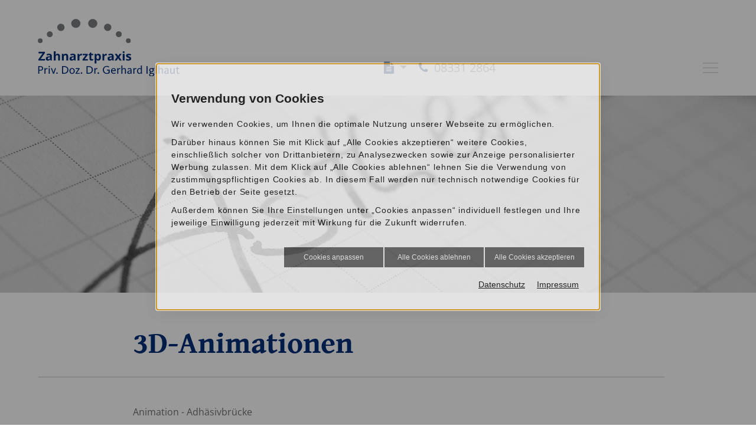

--- FILE ---
content_type: text/html; charset=utf-8
request_url: https://www.dr-iglhaut-praxis.de/praxis/service-termine/3d-animationen
body_size: 8153
content:
<!DOCTYPE html>
<!--[if lt IE 7]>      <html lang="de" class="no-js lt-ie9 lt-ie8 lt-ie7" > <![endif]-->
<!--[if IE 7]>         <html lang="de" class="no-js lt-ie9 lt-ie8" > <![endif]-->
<!--[if IE 8]>         <html lang="de" class="no-js lt-ie9"> <![endif]-->
<!--[if (gt IE 8)|!(IE)]><!-->    <html lang="de" class="no-js" > <!--<![endif]-->
<head>
<meta http-equiv="Content-Type" content="text/html; charset=utf-8" />
<meta property="og:image" content="https://www.dr-iglhaut-praxis.de/scripts/get.aspx?media=/shop/home/toplogo1.jpg" />
<meta property="og:title" content="Zahnarzt Memmingen - 3D-Animationen" />
<meta name="description" content="" />
<meta name="robots" content="index, follow" />
<meta name="keywords" content="animation, knochenaufbau, voll&#173;prothese, 3d-animationen, adh&#228;sivbr&#252;cke, abdruck, bleaching, br&#252;cken, einzel&#173;zahn&#173;implantat, geschiebe&#173;prothese, hochwertige, f&#252;llungen, implantatgetragene, br&#252;cke, inlay, " />
<meta name="google-site-verification" content="mFh98XmoTiYEbz3jns-SosqMd20xZKWhMsT2szBvBRo" />
<title>Zahnarzt Memmingen - 3D-Animationen</title>
<link rel="shortcut icon" href="https://www.dr-iglhaut-praxis.de/scripts/get.aspx?media=/shop/layout/FavIcon.ico" type="image/x-icon"/>
<link rel="apple-touch-icon" href="https://www.dr-iglhaut-praxis.de/scripts/get.aspx?media=/shop/layout/apple-touch-icon.png"/>
<link rel="stylesheet" href="/css/include.css" type="text/css" />
<script src="/jsinclude/include.js" type="text/javascript"></script>
<meta name="viewport" content="width=device-width, initial-scale=1, shrink-to-fit=no">
<meta name="format-detection" content="telephone=no"></head>
<!-- IP=145 -->
<!-- ShopID=50010667(-50) -->
<!-- AppMode=offline -->
<!-- Loc=1 -->
<!-- Page generated=28.01.2026 18:28:04 -->
<!-- Cached=False -->
<body>
<a href="/scripts/kontakt/mail.aspx" rel="nofollow" style="display:none">Kontakt</a>


<div id="site-wrapper" class="main">
  <div class="container-fluid d-flex d-sm-none justify-content-center py-3 mt-3">
	<div class="logo">
	  <a href='https://www.dr-iglhaut-praxis.de/'
		 title='Zahnarzt Memmingen, Zahnarztpraxis Priv. Doz. Dr. Gerhard Iglhaut'>
		<img src="/media/shop/layout/home/zahnarztpraxis-memmingen-dr-iglhaut-logo.svg"
			 alt='Zahnarzt Memmingen, Zahnarztpraxis Priv. Doz. Dr. Gerhard Iglhaut' />
	  </a>
	</div>
  </div>
  
  <nav class="navi position-sticky">
	<div class="container-fluid">
	  <div class="row justify-content-between align-items-end">
  
		<!-- Logo -->
		<div class="logo col-auto col-sm-5 col-xl-auto d-none d-sm-block">
		  <a href='https://www.dr-iglhaut-praxis.de/'
			 title='Zahnarzt Memmingen, Zahnarztpraxis Priv. Doz. Dr. Gerhard Iglhaut'>
			<img src="/media/shop/layout/home/zahnarztpraxis-memmingen-dr-iglhaut-logo.svg"
				 alt='Zahnarzt Memmingen, Zahnarztpraxis Priv. Doz. Dr. Gerhard Iglhaut' />
		  </a>
		</div>
		<!-- / Logo -->
  
		<!-- Navi -->
		<div class="mainnav d-none d-xxl-flex col-auto">
		  <div class="vertical_menu"><ul>
<li><a href="/mediathek">Mediathek </a></li>
<li><a href="/praxis" class="open">Praxis</a><ul>
<li><a href="/praxis/zahnarzt_memmingen">Qualitätskonzept</a></li>
<li><a href="/praxis/behandlungskonzept">Behandlungskonzept</a></li>
<li><a href="/praxis/hightech">Hightech</a><ul>
<li><a href="/praxis/hightech/3d-roentgen-dvt">3D-Röntgen DVT</a></li>
<li><a href="/praxis/hightech/3d-implantologie">3D-Implantologie</a></li>
<li><a href="/praxis/hightech/digitales-2d-roentgen">Digitales 2D-Röntgen</a></li>
<li><a href="/praxis/hightech/cerec-zahnersatz">CEREC®-Zahnersatz</a></li>
<li><a href="/praxis/hightech/intraoralscanner-digitale-abformung">Intraoralscanner / Digitale Abformung</a></li>
<li><a href="/praxis/hightech/op-mikroskop">OP-Mikroskop</a></li>
<li><a href="/praxis/hightech/lasertechnik">Lasertechnik</a></li>
<li><a href="/praxis/hightech/minimalinvasive-chirurgie">Minimalinvasive Chirurgie</a></li>
<li><a href="/praxis/hightech/ultraschall-therapie">Ultraschall-Therapie</a></li>
<li><a href="/praxis/hightech/ozonbehandlung">Ozonbehandlung</a></li>
<li><a href="/praxis/hightech/elektronische-wurzellaengenmessung">Elektronische Wurzellängenmessung</a></li>
<li><a href="/praxis/hightech/maschinelle-wurzelkanalaufbereitung">Maschinelle Wurzelkanalaufbereitung </a></li>
<li><a href="/praxis/hightech/intraorale-kamera">Intraorale Kamera</a></li>
<li><a href="/praxis/hightech/pulverstrahlgeraet">Pulverstrahlgerät</a></li>
<li><a href="/praxis/hightech/sanfte-betaeubung">Sanfte Betäubung</a></li>
<li><a href="/praxis/hightech/luftdesinfektion">Luftdesinfektion</a></li>
</ul>
</li>
<li><a href="/praxis/service-termine" class="open">Service / Termine</a><ul>
<li><a href="/praxis/service-termine/fuer-neupatienten">Für Neupatienten</a></li>
<li><a href="/praxis/service-termine/checkliste">Checkliste</a></li>
<li><a href="/praxis/service-termine/sos-tipps">SOS-Tipps</a></li>
<li><a href="/praxis/service-termine/downloads">Downloads</a></li>
<li><a href="/praxis/service-termine/zahnratgeber">Zahnratgeber</a></li>
<li><a href="/praxis/service-termine/3d-animationen" id="aktiv">3D-Animationen</a></li>
</ul>
</li>
<li><a href="/praxis/galerie">Galerie</a></li>
</ul>
</li>
<li><a href="/team">Team</a></li>
<li><a href="/leistungen">Leistungen</a><ul>
<li><a href="/leistungen/zahnreinigung_memmingen">Mundgesundheit </a></li>
<li><a href="/leistungen/zahnfleischentzuendung_memmingen">Parodontitisbehandlung </a></li>
<li><a href="/leistungen/zahnimplantate_memmingen">Zahnimplantate </a></li>
<li><a href="/leistungen/zahnaesthetik">Zahnästhetik</a></li>
<li><a href="/leistungen/kronen-bruecken-prothesen">Kronen / Brücken / Prothesen</a></li>
<li><a href="/leistungen/fuellungen-inlays">Füllungen / Inlays</a></li>
<li><a href="/leistungen/wurzelbehandlung_memmingen">Mikroskop. Wurzelbehandlung</a></li>
<li><a href="/leistungen/zahnaerztliche-chirurgie">Zahnärztliche Chirurgie</a></li>
<li><a href="/leistungen/zaehneknirschen-knirscherschiene">Zähneknirschen / Knirscherschiene</a></li>
<li><a href="/leistungen/aligner-zahnschienen">Aligner / Zahnschienen</a></li>
<li><a href="/leistungen/sedierung-mit-lachgas">Sedierung mit Lachgas</a></li>
</ul>
</li>
<li><a href="/news">News</a></li>
<li><a href="/karriere">Karriere</a></li>
<li><a href="/kontakt">Kontakt</a><ul>
<li><a href="/kontakt/sos-tipps">SOS-Tipps</a></li>
<li><a href="/kontakt/impressum">Impressum</a></li>
<li><a href="/kontakt/datenschutzerklaerung">Datenschutz&shy;erklärung</a></li>
</ul>
</li>
</ul>
</div>
		</div>
		<!-- / Navi -->
  
		<div class="icon-menu d-flex col-auto justify-content-end p-0">
  
		  <a class="dropdown-toggle" type="button" data-toggle="dropdown" aria-expanded="false" href="javascript:void()">
			<i class="fa fa-file-text"></i>
		  </a>
		  <div class="dropdown-menu">
			<a class="dropdown-item" href="https://infoskophost.de/o/7HGRO6MCJ909W463I2ICZV5Q5LOW4L1B/" target="_blank" rel="noopener noreferrer" title="Anamnesebogen"><i class="fa fa-male"></i> Anamnese Erwachsene</a>
			<a class="dropdown-item" href="https://infoskophost.de/o/JUN7JXMV3K9SIARUTOM0QPYGYZA4D9MQ/" target="_blank" rel="noopener noreferrer" title="Anamnesebogen"><i class="fa fa-child"></i> Anamnese Kinder</a>
		  </div>
  
		  <a href="tel:083312864" title="Gehe zu: Anruf"><i class="fa fa-phone"></i>08331 2864</a>
		
		</div>
  
		<div class="navi-mmenu col-auto d-xxl-none"><a id="navi-trigger" href="#menu"><span></span></a></div>
  
	  </div>
	</div>
  </nav>
  <header>
    <picture>
  <source media="(min-width: 1200px)" srcset="/media/shop/layout/home/zahnarztpraxis-memmingen-dr-iglhaut-header-leistungen-3d-animationen-1920x500.jpg">
  <source media="(min-width: 992px)" srcset="/media/shop/layout/home/zahnarztpraxis-memmingen-dr-iglhaut-header-leistungen-3d-animationen-1200x500.jpg">
  <source media="(min-width: 576px)" srcset="/media/shop/layout/home/zahnarztpraxis-memmingen-dr-iglhaut-header-leistungen-3d-animationen-992x500.jpg">
  <source srcset="/media/shop/layout/home/zahnarztpraxis-memmingen-dr-iglhaut-header-leistungen-3d-animationen-576x500.jpg">
  <img class="w-100" src="/media/shop/layout/home/zahnarztpraxis-memmingen-dr-iglhaut-header-leistungen-3d-animationen-1920x500.jpg" alt="Zahnarzt Memmingen - 3D-Animationen">
</picture>
  </header>

  <main>
    <section class="section-content">
      <div class="container-fluid">
         

<!-- nobr --><div class="row">
  <article class="offset-lg-2 col-lg-8">
    <h1>
  3D-Animationen
</h1>

<div class="s3d__grid">
    <!-- Dental -->
<figure class="s3d__video">
    <div class='drmmediaplayerQ' data-videoid="Dental-35-Adh-sivbruecke" data-width="" data-height="" data-autoplay="False" data-muteonstart="False" data-lplogo="" data-lplogoredirect="" data-pictureinpicture="True" data-isfutureq="false" data-speedsettings="[0.5,1,1.5,2]" data-subtitles="['https://azurestreaminghealth.blob.core.windows.net/subtitles/Dental-35-Adh-sivbruecke-VTT-DE.vtt']" data-poster="/scripts/get.aspx?media=/health/3d/media/Dental-35-Adh-sivbruecke.jpg" ></div>
    <figcaption>Animation - Adhäsivbrücke</figcaption>
</figure> 
<figure class="s3d__video">
    <div class='drmmediaplayerQ' data-videoid="Dental-59-Abdruck" data-width="" data-height="" data-autoplay="False" data-muteonstart="False" data-lplogo="" data-lplogoredirect="" data-pictureinpicture="True" data-isfutureq="false" data-speedsettings="[0.5,1,1.5,2]" data-poster="/scripts/get.aspx?media=/health/3d/media/smile3d-66-kfo-abdruck-06.jpg" ></div>
    <figcaption>Animation - Abdruck</figcaption>
</figure> 
<figure class="s3d__video">
    <div class='drmmediaplayerQ' data-videoid="Dental-33-Bleaching" data-width="" data-height="" data-autoplay="False" data-muteonstart="False" data-lplogo="" data-lplogoredirect="" data-pictureinpicture="True" data-isfutureq="false" data-speedsettings="[0.5,1,1.5,2]" data-subtitles="['https://azurestreaminghealth.blob.core.windows.net/subtitles/Dental-33-Bleaching-VTT-DE.vtt']" data-poster="/scripts/get.aspx?media=/health/3d/media/dental-33-bleaching.jpg" ></div>
    <figcaption>Animation - Bleaching</figcaption>
</figure> 
<figure class="s3d__video">
    <div class='drmmediaplayerQ' data-videoid="Dental-15-Bruecken" data-width="" data-height="" data-autoplay="False" data-muteonstart="False" data-lplogo="" data-lplogoredirect="" data-pictureinpicture="True" data-isfutureq="false" data-speedsettings="[0.5,1,1.5,2]" data-subtitles="['https://azurestreaminghealth.blob.core.windows.net/subtitles/Dental-15-Bruecken-VTT-DE.vtt']" data-poster="/scripts/get.aspx?media=/health/3d/media/dental-15-bruecken.jpg" ></div>
    <figcaption>Animation - Brücken</figcaption>
</figure> 
<figure class="s3d__video">
    <div class='drmmediaplayerQ' data-videoid="Dental-01-Einzelimplantat" data-width="" data-height="" data-autoplay="False" data-muteonstart="False" data-lplogo="" data-lplogoredirect="" data-pictureinpicture="True" data-isfutureq="false" data-speedsettings="[0.5,1,1.5,2]" data-subtitles="['https://azurestreaminghealth.blob.core.windows.net/subtitles/Dental-01-Einzelimplantat-VTT-DE.vtt']" data-poster="/scripts/get.aspx?media=/health/3d/media/dental-01-einzelimplantat.jpg" ></div>
    <figcaption>Animation - Einzel­zahn­implantat</figcaption>
</figure> 
<figure class="s3d__video">
    <div class='drmmediaplayerQ' data-videoid="Dental-17-Geschiebeprothese" data-width="" data-height="" data-autoplay="False" data-muteonstart="False" data-lplogo="" data-lplogoredirect="" data-pictureinpicture="True" data-isfutureq="false" data-speedsettings="[0.5,1,1.5,2]" data-subtitles="['https://azurestreaminghealth.blob.core.windows.net/subtitles/Dental-17-Geschiebeprothese-VTT-DE.vtt']" data-poster="/scripts/get.aspx?media=/health/3d/media/dental-17-geschiebeprothese.jpg" ></div>
    <figcaption>Animation - Geschiebe­prothese</figcaption>
</figure> 
<figure class="s3d__video">
    <div class='drmmediaplayerQ' data-videoid="Dental-14-Hochwertige-Fuellungen" data-width="" data-height="" data-autoplay="False" data-muteonstart="False" data-lplogo="" data-lplogoredirect="" data-pictureinpicture="True" data-isfutureq="false" data-speedsettings="[0.5,1,1.5,2]" data-subtitles="['https://azurestreaminghealth.blob.core.windows.net/subtitles/Dental-14-Hochwertige-Fuellungen-VTT-DE.vtt']" data-poster="/scripts/get.aspx?media=/health/3d/media/dental-14-hochwertige-fuellungen.jpg" ></div>
    <figcaption>Animation - Hochwertige Füllungen</figcaption>
</figure> 
<figure class="s3d__video">
    <div class='drmmediaplayerQ' data-videoid="Dental-02-Implantatgetragene-Bruecke" data-width="" data-height="" data-autoplay="False" data-muteonstart="False" data-lplogo="" data-lplogoredirect="" data-pictureinpicture="True" data-isfutureq="false" data-speedsettings="[0.5,1,1.5,2]" data-subtitles="['https://azurestreaminghealth.blob.core.windows.net/subtitles/Dental-02-Implantatgetragene-Bruecke-VTT-DE.vtt']" data-poster="/scripts/get.aspx?media=/health/3d/media/dental-02-implantatgetragene-bruecke.jpg" ></div>
    <figcaption>Animation - Implantatgetragene Brücke</figcaption>
</figure> 
<figure class="s3d__video">
    <div class='drmmediaplayerQ' data-videoid="Dental-12-Inlay" data-width="" data-height="" data-autoplay="False" data-muteonstart="False" data-lplogo="" data-lplogoredirect="" data-pictureinpicture="True" data-isfutureq="false" data-speedsettings="[0.5,1,1.5,2]" data-subtitles="['https://azurestreaminghealth.blob.core.windows.net/subtitles/Dental-12-Inlay-VTT-DE.vtt']" data-poster="/scripts/get.aspx?media=/health/3d/media/dental-12-inlay.jpg" ></div>
    <figcaption>Animation - Inlay</figcaption>
</figure> 
<figure class="s3d__video">
    <div class='drmmediaplayerQ' data-videoid="Dental-43-Intraoralscan" data-width="" data-height="" data-autoplay="False" data-muteonstart="False" data-lplogo="" data-lplogoredirect="" data-pictureinpicture="True" data-isfutureq="false" data-speedsettings="[0.5,1,1.5,2]" data-poster="/scripts/get.aspx?media=/health/3d/media/smile3d-67-kfo-intraoralscan-04.jpg" ></div>
    <figcaption>Animation - Intra­oralscan</figcaption>
</figure> 
<figure class="s3d__video">
    <div class='drmmediaplayerQ' data-videoid="Dental-23-Knochenaufbau-Rueckbildung" data-width="" data-height="" data-autoplay="False" data-muteonstart="False" data-lplogo="" data-lplogoredirect="" data-pictureinpicture="True" data-isfutureq="false" data-speedsettings="[0.5,1,1.5,2]" data-subtitles="['https://azurestreaminghealth.blob.core.windows.net/subtitles/Dental-23-Knochenaufbau-Rueckbildung-VTT-DE.vtt']" data-poster="/scripts/get.aspx?media=/health/3d/media/dental-23-knochenaufbau-rueckbildung.jpg" ></div>
    <figcaption>Animation - Knochenaufbau nach Rückbildung</figcaption>
</figure> 
<figure class="s3d__video">
    <div class='drmmediaplayerQ' data-videoid="Dental-22-Knochenaufbau-Zahnverlust" data-width="" data-height="" data-autoplay="False" data-muteonstart="False" data-lplogo="" data-lplogoredirect="" data-pictureinpicture="True" data-isfutureq="false" data-speedsettings="[0.5,1,1.5,2]" data-subtitles="['https://azurestreaminghealth.blob.core.windows.net/subtitles/Dental-22-Knochenaufbau-Zahnverlust-VTT-DE.vtt']" data-poster="/scripts/get.aspx?media=/health/3d/media/dental-22-knochenaufbau-zahnverlust.jpg" ></div>
    <figcaption>Animation - Knochenaufbau nach Zahnverlust</figcaption>
</figure> 
<figure class="s3d__video">
    <div class='drmmediaplayerQ' data-videoid="Dental-24-Knochenaufbau-um-Implantate" data-width="" data-height="" data-autoplay="False" data-muteonstart="False" data-lplogo="" data-lplogoredirect="" data-pictureinpicture="True" data-isfutureq="false" data-speedsettings="[0.5,1,1.5,2]" data-subtitles="['https://azurestreaminghealth.blob.core.windows.net/subtitles/Dental-24-Knochenaufbau-um-Implantate-VTT-DE.vtt']" data-poster="/scripts/get.aspx?media=/health/3d/media/dental-24-knochenaufbau-um-implantate.jpg" ></div>
    <figcaption>Animation - Knochenaufbau um Implantate</figcaption>
</figure> 
<figure class="s3d__video">
    <div class='drmmediaplayerQ' data-videoid="Dental-08-Navigierte-Implantologie" data-width="" data-height="" data-autoplay="False" data-muteonstart="False" data-lplogo="" data-lplogoredirect="" data-pictureinpicture="True" data-isfutureq="false" data-speedsettings="[0.5,1,1.5,2]" data-subtitles="['https://azurestreaminghealth.blob.core.windows.net/subtitles/Dental-08-Navigierte-Implantologie-VTT-DE.vtt']" data-poster="/scripts/get.aspx?media=/health/3d/media/dental-08-navigierte-implantologie.jpg" ></div>
    <figcaption>Animation - Navigierte Implantologie</figcaption>
</figure> 
<figure class="s3d__video">
    <div class='drmmediaplayerQ' data-videoid="Dental-13-Onlay-und-Krone" data-width="" data-height="" data-autoplay="False" data-muteonstart="False" data-lplogo="" data-lplogoredirect="" data-pictureinpicture="True" data-isfutureq="false" data-speedsettings="[0.5,1,1.5,2]" data-subtitles="['https://azurestreaminghealth.blob.core.windows.net/subtitles/Dental-13-Onlay-und-Krone-VTT-DE.vtt']" data-poster="/scripts/get.aspx?media=/health/3d/media/dental-13-onlay-und-krone.jpg" ></div>
    <figcaption>Animation - Onlay und Krone</figcaption>
</figure> 
<figure class="s3d__video">
    <div class='drmmediaplayerQ' data-videoid="Dental-32-Parodontitisbehandlung" data-width="" data-height="" data-autoplay="False" data-muteonstart="False" data-lplogo="" data-lplogoredirect="" data-pictureinpicture="True" data-isfutureq="false" data-speedsettings="[0.5,1,1.5,2]" data-subtitles="['https://azurestreaminghealth.blob.core.windows.net/subtitles/Dental-32-Parodontitisbehandlung-VTT-DE.vtt']" data-poster="/scripts/get.aspx?media=/health/3d/media/dental-32-parodontitisbehandlung.jpg" ></div>
    <figcaption>Animation - Parodontitis­behandlung</figcaption>
</figure> 
<figure class="s3d__video">
    <div class='drmmediaplayerQ' data-videoid="Dental-31-Professionelle-Zahnreinigung" data-width="" data-height="" data-autoplay="False" data-muteonstart="False" data-lplogo="" data-lplogoredirect="" data-pictureinpicture="True" data-isfutureq="false" data-speedsettings="[0.5,1,1.5,2]" data-subtitles="['https://azurestreaminghealth.blob.core.windows.net/subtitles/Dental-31-Professionelle-Zahnreinigung-VTT-DE.vtt']" data-poster="/scripts/get.aspx?media=/health/3d/media/dental-31-professionelle-zahnreinigung.jpg" ></div>
    <figcaption>Animation - Professionelle Zahn­reinigung</figcaption>
</figure> 
<figure class="s3d__video">
    <div class='drmmediaplayerQ' data-videoid="Dental-21-Knochenaufbau-Sinuslift" data-width="" data-height="" data-autoplay="False" data-muteonstart="False" data-lplogo="" data-lplogoredirect="" data-pictureinpicture="True" data-isfutureq="false" data-speedsettings="[0.5,1,1.5,2]" data-subtitles="['https://azurestreaminghealth.blob.core.windows.net/subtitles/Dental-21-Knochenaufbau-Sinuslift-VTT-DE.vtt']" data-poster="/scripts/get.aspx?media=/health/3d/media/dental-21-knochenaufbau-sinuslift.jpg" ></div>
    <figcaption>Animation - Sinus­lift</figcaption>
</figure> 
<figure class="s3d__video">
    <div class='drmmediaplayerQ' data-videoid="Dental-16-Teleskopprothese" data-width="" data-height="" data-autoplay="False" data-muteonstart="False" data-lplogo="" data-lplogoredirect="" data-pictureinpicture="True" data-isfutureq="false" data-speedsettings="[0.5,1,1.5,2]" data-subtitles="['https://azurestreaminghealth.blob.core.windows.net/subtitles/Dental-16-Teleskopprothese-VTT-DE.vtt']" data-poster="/scripts/get.aspx?media=/health/3d/media/dental-16-teleskopprothese.jpg" ></div>
    <figcaption>Animation - Teleskop­prothese</figcaption>
</figure> 
<figure class="s3d__video">
    <div class='drmmediaplayerQ' data-videoid="Dental-42-KFO-Aligner" data-width="" data-height="" data-autoplay="False" data-muteonstart="False" data-lplogo="" data-lplogoredirect="" data-pictureinpicture="True" data-isfutureq="false" data-speedsettings="[0.5,1,1.5,2]" data-poster="/scripts/get.aspx?media=/health/3d/media/smile3d-52-kfo-aligner-10.jpg" ></div>
    <figcaption>Animation - Trans­parente Zahn­schienen (Aligner)</figcaption>
</figure> 
<figure class="s3d__video">
    <div class='drmmediaplayerQ' data-videoid="Dental-34-Veneers" data-width="" data-height="" data-autoplay="False" data-muteonstart="False" data-lplogo="" data-lplogoredirect="" data-pictureinpicture="True" data-isfutureq="false" data-speedsettings="[0.5,1,1.5,2]" data-subtitles="['https://azurestreaminghealth.blob.core.windows.net/subtitles/Dental-34-Veneers-VTT-DE.vtt']" data-poster="/scripts/get.aspx?media=/health/3d/media/dental-34-veneers.jpg" ></div>
    <figcaption>Animation - Veneers</figcaption>
</figure> 
<figure class="s3d__video">
    <div class='drmmediaplayerQ' data-videoid="Dental-54-KFO-Verlagerte-retinierte-Zaehne" data-width="" data-height="" data-autoplay="False" data-muteonstart="False" data-lplogo="" data-lplogoredirect="" data-pictureinpicture="True" data-isfutureq="false" data-speedsettings="[0.5,1,1.5,2]" data-poster="/scripts/get.aspx?media=/health/3d/media/smile3d-59-kfo-verlagerte-retinierte-zaehne-12.jpg" ></div>
    <figcaption>Animation - Verlagerte retinierte Zähne</figcaption>
</figure> 
<figure class="s3d__video">
    <div class='drmmediaplayerQ' data-videoid="Dental-07-Verlust-Einzelzahn" data-width="" data-height="" data-autoplay="False" data-muteonstart="False" data-lplogo="" data-lplogoredirect="" data-pictureinpicture="True" data-isfutureq="false" data-speedsettings="[0.5,1,1.5,2]" data-subtitles="['https://azurestreaminghealth.blob.core.windows.net/subtitles/Dental-07-Verlust-Einzelzahn-VTT-DE.vtt']" data-poster="/scripts/get.aspx?media=/health/3d/media/dental-07-verlust-einzelzahn.jpg" ></div>
    <figcaption>Animation - Verlust Einzel­zahn</figcaption>
</figure> 
<figure class="s3d__video">
    <div class='drmmediaplayerQ' data-videoid="Dental-04-Festsitzende-Vollprothese" data-width="" data-height="" data-autoplay="False" data-muteonstart="False" data-lplogo="" data-lplogoredirect="" data-pictureinpicture="True" data-isfutureq="false" data-speedsettings="[0.5,1,1.5,2]" data-subtitles="['https://azurestreaminghealth.blob.core.windows.net/subtitles/Dental-04-Festsitzende-Vollprothese-VTT-DE.vtt']" data-poster="/scripts/get.aspx?media=/health/3d/media/dental-04-festsitzende-vollprothese.jpg" ></div>
    <figcaption>Animation - Voll­prothese fest­sitzend</figcaption>
</figure> 
<figure class="s3d__video">
    <div class='drmmediaplayerQ' data-videoid="Dental-03-Herausnehmbare-Vollprothese" data-width="" data-height="" data-autoplay="False" data-muteonstart="False" data-lplogo="" data-lplogoredirect="" data-pictureinpicture="True" data-isfutureq="false" data-speedsettings="[0.5,1,1.5,2]" data-subtitles="['https://azurestreaminghealth.blob.core.windows.net/subtitles/Dental-03-Herausnehmbare-Vollprothese-VTT-DE.vtt']" data-poster="/scripts/get.aspx?media=/health/3d/media/dental-03-herausnehmbare-vollprothese.jpg" ></div>
    <figcaption>Animation - Voll­prothese heraus­nehmbar</figcaption>
</figure> 
<figure class="s3d__video">
    <div class='drmmediaplayerQ' data-videoid="Dental-11-Weisheitszahnentfernung" data-width="" data-height="" data-autoplay="False" data-muteonstart="False" data-lplogo="" data-lplogoredirect="" data-pictureinpicture="True" data-isfutureq="false" data-speedsettings="[0.5,1,1.5,2]" data-subtitles="['https://azurestreaminghealth.blob.core.windows.net/subtitles/Dental-11-Weisheitszahnentfernung-VTT-DE.vtt']" data-poster="/scripts/get.aspx?media=/health/3d/media/dental-11-weisheitszahnentfernung.jpg" ></div>
    <figcaption>Animation - Weisheitszahnentfernung</figcaption>
</figure> 
<figure class="s3d__video">
    <div class='drmmediaplayerQ' data-videoid="Dental-10-Wurzelkanalbehandlung" data-width="" data-height="" data-autoplay="False" data-muteonstart="False" data-lplogo="" data-lplogoredirect="" data-pictureinpicture="True" data-isfutureq="false" data-speedsettings="[0.5,1,1.5,2]" data-subtitles="['https://azurestreaminghealth.blob.core.windows.net/subtitles/Dental-10-Wurzelkanalbehandlung-VTT-DE.vtt']" data-poster="/scripts/get.aspx?media=/health/3d/media/dental-10-wurzelkanalbehandlung.jpg" ></div>
    <figcaption>Animation - Wurzelkanal­behandlung</figcaption>
</figure> 
<figure class="s3d__video">
    <div class='drmmediaplayerQ' data-videoid="Dental-09-Wurzelspitzenresektion" data-width="" data-height="" data-autoplay="False" data-muteonstart="False" data-lplogo="" data-lplogoredirect="" data-pictureinpicture="True" data-isfutureq="false" data-speedsettings="[0.5,1,1.5,2]" data-subtitles="['https://azurestreaminghealth.blob.core.windows.net/subtitles/Dental-09-Wurzelspitzenresektion-VTT-DE.vtt']" data-poster="/scripts/get.aspx?media=/health/3d/media/dental-09-wurzelspitzenresektion.jpg" ></div>
    <figcaption>Animation - Wurzelspitzen­resektion</figcaption>
</figure>  
     
     
</div>
  </article>

</div>
<!-- noDivTab -->


      </div>  
    </section>
     <div class="infobox-wrapper"></div>
  </main>

  <footer>
    <article id="footer-fortbildungen">
  <div class="container-fluid">
    <div class="row">
      <div class="offset-lg-1 col-lg-5">
        <h1>Fortbildungen für Kollegen</h1>
        <h2>Institut für dentale Forschung und Lehre (IdFL)</h2>

        <p>Lernen Sie unser Fortbildungsinstitut in Memmingen kennen. <br />
          Unser Ziel ist, Kolleginnen und Kollegen auf höchstem internationalem Niveau weiterzubilden – und unseren Patientinnen und Patienten eine hochwertige Behandlung zu ermöglichen.</p>

        <p>
          <em><a href="https://www.institut-memmingen.de/" target="_blank">zur Website <i class="fa fa-angle-right"></i></a></em>
        </p>


      </div>
      <div class="col-lg-6 d-none d-lg-block d-xl-none d-none d-xl-block">
        <img class="img-responsive" src="/media/shop/layout/home/zahnarztpraxis-memmingen-dr-iglhaut-logo-content.svg" alt="Logo">
      </div>
    </div>
  </div>
</article>

<article id="footer-anschrift">
  <div class="row">

    <div class="offset-lg-1 col-lg-3 col-xxl-2">
      <p>
        <strong>Zahnarztpraxis<br />
          Priv. Doz. Dr. Iglhaut
        </strong><br />
        Bahnhofstraße 20<br />
        87700 Memmingen
      </p>
      <p>
        Tel: <a href='tel:083312864'>08331-2864</a><br />
        Fax: <a href='tel:'>08331-4528</a><br />
        
<script type="text/javascript">
<!--
function UnCryptMailto(s) {
  var myS = '';
  var arrS = s.split(';');
  var i = 0;
  for (i = 0; i < arrS.length; i++) {
    myS += String.fromCharCode(parseInt(arrS[i]));
  }
return myS;
}
function linkTo_UnCryptMailto( s )
{
    location.href='mailto:' + UnCryptMailto( s );
}
-->
</script>
<script type="text/javascript">
 <!--
 document.write('<a data-track-content="" data-content-name="Kontaktlink" data-content-piece="Mail" href="mailto:' + UnCryptMailto('112;114;97;120;105;115;64;100;114;45;105;103;108;104;97;117;116;45;112;114;97;120;105;115;46;100;101') + '">' + UnCryptMailto('112;114;97;120;105;115;64;100;114;45;105;103;108;104;97;117;116;45;112;114;97;120;105;115;46;100;101') + '</a>');
//-->
</script>
      </p>
    </div>

    <div class="offset-xxl-1 col-lg-5 mb-3 mt-xl-5">
      <div class="sprechzeiten">
	<div class="table-responsive">
		<table>
			<tbody>
				<tr>
					<th>
						Montag
					</th>
					<td>
						08:30 – 13:00 und<br> 14:00 – 18:30 Uhr
					</td>
				</tr>

				<tr>
					<th>
						Dienstag
					</th>
					<td>
						08:30 – 13:00 und<br> 14:00 – 18:30 Uhr
					</td>
				</tr>

				<tr>
					<th>
						Mittwoch
					</th>
					<td>
					08:30 – 13:00 und<br> 14:00 – 18:30 Uhr
					</td>
				</tr>

				<tr>
					<th>
						Donnerstag
					</th>
					<td>
						08:30 – 13:00 und<br> 14:00 – 18:30 Uhr
					</td>
				</tr>

				<tr>
					<th>
						Freitag
					</th>
					<td>
						geschlossen
					</td>
				</tr>
		

			</tbody>
		</table>

	</div>
</div>

    </div>
<p>Telefonische Erreichbarkeit 📞<br>

Mo. – Do.:	08:30 – 10:30 und 15:00 – 16:00 Uhr</p>


    <div class="offset-lg-1 col-xl-2 col-lg-1 mt-xl-5 impressum">
      <p>
        <a href="/kontakt/impressum" target="_self">Impressum</a> <br />
        <a href="/kontakt/datenschutzerklaerung" target="_self">Datenschutz</a>
      </p>
    </div>
  </div>

</article>

<div class="container-fluid">
  <div class="google-maps">
    <iframe src="https://www.google.com/maps/embed?pb=!1m18!1m12!1m3!1d2670.5697566484337!2d10.183523115814099!3d47.983375269866855!2m3!1f0!2f0!3f0!3m2!1i1024!2i768!4f13.1!3m3!1m2!1s0x479bf2fedada48a1%3A0xdcd650e4e515001c!2sZahnarztpraxis%20Priv.%20Doz.%20Dr.%20Iglhaut!5e0!3m2!1sde!2sde!4v1645001201212!5m2!1sde!2sde" width="600" height="450" style="border:0;" allowfullscreen="" loading="lazy"></iframe>
  </div>
</div>

<div class="footer-links offset-2 col-8">
    <p>
        <a href="/praxis/zahnarzt_memmingen" title="Gehe zu: Zahnarzt in Memmingen">Zahnarzt Memmingen</a> <br class="d-sm-none"> <span class="d-none d-sm-inline">|</span> 
        <a href="/leistungen/zahnreinigung_memmingen" title="Gehe zu: Zahnreinigung Memmingen">Zahnreinigung Memmingen</a><br class="d-sm-none"> <span class="d-none d-sm-inline">|</span> 
        <a href="/leistungen/zahnfleischentzuendung_memmingen" title="Gehe zu: Zahnfleischentzündung in Memmingen?">Zahnfleischentzündung Memmingen</a><br class="d-sm-none"> <span class="d-none d-sm-inline">|</span> 
        <a href="/leistungen/zahnimplantate_memmingen" title="Gehe zu: Zahnimplantate in Memmingen">Zahnimplantate Memmingen</a><br class="d-sm-none"> <span class="d-none d-sm-inline">|</span> 
        <a href="/leistungen/wurzelbehandlung_memmingen" title="Gehe zu: Wurzelbehandlung in Memmingen">Wurzelbehandlung Memmingen</a><br class="d-sm-none">
    </p>
</div>
  </footer>

  <div id="menu">
    <div class="vertical_menu"><ul>
<li><a href="/mediathek">Mediathek </a></li>
<li><a href="/praxis" class="open">Praxis</a><ul>
<li><a href="/praxis/zahnarzt_memmingen">Qualitätskonzept</a></li>
<li><a href="/praxis/behandlungskonzept">Behandlungskonzept</a></li>
<li><a href="/praxis/hightech">Hightech</a><ul>
<li><a href="/praxis/hightech/3d-roentgen-dvt">3D-Röntgen DVT</a></li>
<li><a href="/praxis/hightech/3d-implantologie">3D-Implantologie</a></li>
<li><a href="/praxis/hightech/digitales-2d-roentgen">Digitales 2D-Röntgen</a></li>
<li><a href="/praxis/hightech/cerec-zahnersatz">CEREC®-Zahnersatz</a></li>
<li><a href="/praxis/hightech/intraoralscanner-digitale-abformung">Intraoralscanner / Digitale Abformung</a></li>
<li><a href="/praxis/hightech/op-mikroskop">OP-Mikroskop</a></li>
<li><a href="/praxis/hightech/lasertechnik">Lasertechnik</a></li>
<li><a href="/praxis/hightech/minimalinvasive-chirurgie">Minimalinvasive Chirurgie</a></li>
<li><a href="/praxis/hightech/ultraschall-therapie">Ultraschall-Therapie</a></li>
<li><a href="/praxis/hightech/ozonbehandlung">Ozonbehandlung</a></li>
<li><a href="/praxis/hightech/elektronische-wurzellaengenmessung">Elektronische Wurzellängenmessung</a></li>
<li><a href="/praxis/hightech/maschinelle-wurzelkanalaufbereitung">Maschinelle Wurzelkanalaufbereitung </a></li>
<li><a href="/praxis/hightech/intraorale-kamera">Intraorale Kamera</a></li>
<li><a href="/praxis/hightech/pulverstrahlgeraet">Pulverstrahlgerät</a></li>
<li><a href="/praxis/hightech/sanfte-betaeubung">Sanfte Betäubung</a></li>
<li><a href="/praxis/hightech/luftdesinfektion">Luftdesinfektion</a></li>
</ul>
</li>
<li><a href="/praxis/service-termine" class="open">Service / Termine</a><ul>
<li><a href="/praxis/service-termine/fuer-neupatienten">Für Neupatienten</a></li>
<li><a href="/praxis/service-termine/checkliste">Checkliste</a></li>
<li><a href="/praxis/service-termine/sos-tipps">SOS-Tipps</a></li>
<li><a href="/praxis/service-termine/downloads">Downloads</a></li>
<li><a href="/praxis/service-termine/zahnratgeber">Zahnratgeber</a></li>
<li><a href="/praxis/service-termine/3d-animationen" id="mobile-aktiv">3D-Animationen</a></li>
</ul>
</li>
<li><a href="/praxis/galerie">Galerie</a></li>
</ul>
</li>
<li><a href="/team">Team</a></li>
<li><a href="/leistungen">Leistungen</a><ul>
<li><a href="/leistungen/zahnreinigung_memmingen">Mundgesundheit </a></li>
<li><a href="/leistungen/zahnfleischentzuendung_memmingen">Parodontitisbehandlung </a></li>
<li><a href="/leistungen/zahnimplantate_memmingen">Zahnimplantate </a></li>
<li><a href="/leistungen/zahnaesthetik">Zahnästhetik</a></li>
<li><a href="/leistungen/kronen-bruecken-prothesen">Kronen / Brücken / Prothesen</a></li>
<li><a href="/leistungen/fuellungen-inlays">Füllungen / Inlays</a></li>
<li><a href="/leistungen/wurzelbehandlung_memmingen">Mikroskop. Wurzelbehandlung</a></li>
<li><a href="/leistungen/zahnaerztliche-chirurgie">Zahnärztliche Chirurgie</a></li>
<li><a href="/leistungen/zaehneknirschen-knirscherschiene">Zähneknirschen / Knirscherschiene</a></li>
<li><a href="/leistungen/aligner-zahnschienen">Aligner / Zahnschienen</a></li>
<li><a href="/leistungen/sedierung-mit-lachgas">Sedierung mit Lachgas</a></li>
</ul>
</li>
<li><a href="/news">News</a></li>
<li><a href="/karriere">Karriere</a></li>
<li><a href="/kontakt">Kontakt</a><ul>
<li><a href="/kontakt/sos-tipps">SOS-Tipps</a></li>
<li><a href="/kontakt/impressum">Impressum</a></li>
<li><a href="/kontakt/datenschutzerklaerung">Datenschutz&shy;erklärung</a></li>
</ul>
</li>
</ul>
</div>
  </div>
</div>
<link rel ="stylesheet" type ="text/css" href="/includes/css/cookieManager.css">
<script type="text/javascript" src="/includes/cookieManager.min.js" async></script>
<script type="text/javascript">
	$(document).ready(function() {
		if ($('body a[href*="/datenschutzerklaerung"]').not('ul a[href*="/datenschutzerklaerung"], .aktionsleiste a[href*="/datenschutzerklaerung"], a#info-cookie').length === 0) {
			if ($('footer').length === 0) {
				$('body').append('<a class="datenschutz-bottom" style="margin-top:1.5em; padding:15px; display:block; background:#000; text-align:center; color:#fff;" href="/kontakt/datenschutzerklaerung" target="_self" title="Gehe zu: Datenschutz" class="datenschutz-footer">Datenschutz</a>');
			} else if ($('footer a[href*="/impressum"]').length === 0) {
				$('body').append('<a class="datenschutz-bottom" style="margin-top:1.5em; padding:15px; display:block; background:#000; text-align:center; color:#fff;" href="/kontakt/datenschutzerklaerung" target="_self" title="Gehe zu: Datenschutz" class="datenschutz-footer">Datenschutz</a>');
			}  else {
				$('footer a[href*="/impressum"]').after('&nbsp;<a href="/kontakt/datenschutzerklaerung" target="_self" title="Gehe zu: Datenschutz" class="datenschutz-footer">Datenschutz</a>');
			}
		}
	});
</script>
</body>
</html>


--- FILE ---
content_type: image/svg+xml
request_url: https://www.dr-iglhaut-praxis.de/media/shop/layout/home/zahnarztpraxis-memmingen-dr-iglhaut-logo-content.svg
body_size: 1682
content:
<svg xmlns="http://www.w3.org/2000/svg" xmlns:xlink="http://www.w3.org/1999/xlink" viewBox="0 0 918.22 427.75"><defs><style>.cls-1{fill:none;}.cls-2{clip-path:url(#clip-path);}.cls-3{fill:#7a7d7e;}</style><clipPath id="clip-path" transform="translate(-6.73 -6.73)"><rect class="cls-1" x="15.64" y="150.59" width="968.25" height="258.09" transform="translate(-63.81 177.94) rotate(-19)"/></clipPath></defs><g id="Ebene_2" data-name="Ebene 2"><g id="Ebene_1-2" data-name="Ebene 1"><g id="Gruppe_34" data-name="Gruppe 34"><g class="cls-2"><g id="Gruppe_33" data-name="Gruppe 33"><path id="Pfad_81" data-name="Pfad 81" class="cls-3" d="M488.64,368.61a48.54,48.54,0,1,1-61.71-30.1,48.54,48.54,0,0,1,61.71,30.1h0" transform="translate(-6.73 -6.73)"/><path id="Pfad_82" data-name="Pfad 82" class="cls-3" d="M177.65,353.49a31.06,31.06,0,1,1-39.48-19.26,31.06,31.06,0,0,1,39.48,19.26" transform="translate(-6.73 -6.73)"/><path id="Pfad_83" data-name="Pfad 83" class="cls-3" d="M55.09,322.55A24.85,24.85,0,1,1,23.5,307.14a24.86,24.86,0,0,1,31.59,15.41" transform="translate(-6.73 -6.73)"/><path id="Pfad_84" data-name="Pfad 84" class="cls-3" d="M318.21,383a38.83,38.83,0,1,1-49.36-24.07h0A38.84,38.84,0,0,1,318.22,383" transform="translate(-6.73 -6.73)"/><path id="Pfad_85" data-name="Pfad 85" class="cls-3" d="M563.32,342.9a48.54,48.54,0,1,0,30.08-61.7,48.54,48.54,0,0,0-30.08,61.7h0" transform="translate(-6.73 -6.73)"/><path id="Pfad_86" data-name="Pfad 86" class="cls-3" d="M799.06,139.52A31.07,31.07,0,1,0,818.32,100h0a31.07,31.07,0,0,0-19.26,39.48h0" transform="translate(-6.73 -6.73)"/><path id="Pfad_87" data-name="Pfad 87" class="cls-3" d="M876.6,39.68A24.85,24.85,0,1,0,892,8.09,24.85,24.85,0,0,0,876.6,39.68h0" transform="translate(-6.73 -6.73)"/><path id="Pfad_88" data-name="Pfad 88" class="cls-3" d="M706.46,249.31A38.83,38.83,0,1,0,730.53,200a38.83,38.83,0,0,0-24.07,49.36" transform="translate(-6.73 -6.73)"/></g></g></g></g></g></svg>

--- FILE ---
content_type: image/svg+xml
request_url: https://www.dr-iglhaut-praxis.de/media/shop/layout/home/zahnarztpraxis-memmingen-dr-iglhaut-logo.svg
body_size: 13502
content:
<svg xmlns="http://www.w3.org/2000/svg" xmlns:xlink="http://www.w3.org/1999/xlink" viewBox="0 0 268.08 109.97"><defs><style>.cls-1{fill:none;}.cls-2{clip-path:url(#clip-path);}.cls-3{fill:#7a7d7e;}.cls-4{fill:#002f7a;}</style><clipPath id="clip-path" transform="translate(0.08 -0.02)"><rect class="cls-1" width="268" height="110"/></clipPath></defs><g id="Ebene_2" data-name="Ebene 2"><g id="Ebene_1-2" data-name="Ebene 1"><g class="cls-2"><g id="Gruppe_1" data-name="Gruppe 1"><path id="Pfad_1" data-name="Pfad 1" class="cls-3" d="M95,8.69a8.81,8.81,0,0,1,17.61,0A8.81,8.81,0,0,1,95,8.69" transform="translate(0.08 -0.02)"/><path id="Pfad_2" data-name="Pfad 2" class="cls-3" d="M147.44,29.39a5.64,5.64,0,1,1,5.7,5.57h-.07a5.6,5.6,0,0,1-5.63-5.56h0" transform="translate(0.08 -0.02)"/><path id="Pfad_3" data-name="Pfad 3" class="cls-3" d="M166.63,41.78a4.51,4.51,0,1,1,4.56,4.45h-.05a4.49,4.49,0,0,1-4.51-4.45h0" transform="translate(0.08 -0.02)"/><path id="Pfad_4" data-name="Pfad 4" class="cls-3" d="M125.07,16.2a7,7,0,1,1,7.13,7h-.09a7,7,0,0,1-7-6.95h0" transform="translate(0.08 -0.02)"/><path id="Pfad_5" data-name="Pfad 5" class="cls-3" d="M80.66,8.69a8.81,8.81,0,0,0-17.61,0,8.81,8.81,0,0,0,17.61,0" transform="translate(0.08 -0.02)"/><path id="Pfad_6" data-name="Pfad 6" class="cls-3" d="M28.21,29.39A5.64,5.64,0,1,0,22.51,35h.07a5.6,5.6,0,0,0,5.63-5.56h0" transform="translate(0.08 -0.02)"/><path id="Pfad_7" data-name="Pfad 7" class="cls-3" d="M9,41.78a4.48,4.48,0,0,0-4.51-4.45h0a4.45,4.45,0,1,0-.27,8.9h.27A4.49,4.49,0,0,0,9,41.78H9" transform="translate(0.08 -0.02)"/><path id="Pfad_8" data-name="Pfad 8" class="cls-3" d="M50.58,16.2a7,7,0,1,0-7.13,7h.09a7,7,0,0,0,7-6.95h0" transform="translate(0.08 -0.02)"/><path id="Pfad_9" data-name="Pfad 9" class="cls-4" d="M.77,90.21H4.69c3,0,5.28,1.43,5.28,4.3s-2.06,4.54-5.54,4.54H2.78v5.76h-2Zm3.68,7.21c2.46,0,3.48-1,3.48-2.87,0-1.62-.93-2.72-3.41-2.72H2.78v5.59Z" transform="translate(0.08 -0.02)"/><path id="Pfad_10" data-name="Pfad 10" class="cls-4" d="M12.57,94.27h1.86v1.6A3.47,3.47,0,0,1,17.25,94a2.91,2.91,0,0,1,1.2.22L18,96a2.14,2.14,0,0,0-1-.17c-1.53,0-2.4,1.69-2.58,2v7H12.57Z" transform="translate(0.08 -0.02)"/><path id="Pfad_11" data-name="Pfad 11" class="cls-4" d="M20.21,91.11a1.31,1.31,0,1,1,1.3,1.31,1.31,1.31,0,0,1-1.3-1.31m.35,3.15h1.91v10.55H20.56Z" transform="translate(0.08 -0.02)"/><path id="Pfad_12" data-name="Pfad 12" class="cls-4" d="M24.69,94.26h2l2.89,8.14h0l2.84-8.14h1.93L30.5,104.81H28.73Z" transform="translate(0.08 -0.02)"/><path id="Pfad_13" data-name="Pfad 13" class="cls-4" d="M34.76,103.56a1.45,1.45,0,0,1,1.45-1.43h0A1.44,1.44,0,0,1,36.3,105h-.07a1.43,1.43,0,0,1-1.46-1.41s0,0,0,0" transform="translate(0.08 -0.02)"/><path id="Pfad_14" data-name="Pfad 14" class="cls-4" d="M45.75,90.21h3.66c5.82,0,8.39,2.92,8.39,7.12s-2.6,7.48-8.5,7.48H45.75Zm3.73,13c4.08,0,6.21-2,6.21-5.8s-2-5.55-6.32-5.55h-1.6v11.35Z" transform="translate(0.08 -0.02)"/><path id="Pfad_15" data-name="Pfad 15" class="cls-4" d="M59.71,99.55c0-2.5,1.33-5.54,5-5.54s5.15,3,5.15,5.5-1.47,5.56-5.1,5.56-5-3-5-5.52m8.13,0c0-2.19-1.07-4-3.18-4s-2.95,1.75-2.95,4,.93,4,3.06,4,3.07-1.78,3.07-4" transform="translate(0.08 -0.02)"/><path id="Pfad_16" data-name="Pfad 16" class="cls-4" d="M71.45,103.69l5.28-8h-5V94.27H79v1.18l-5.28,7.89h5.37v1.47H71.45Z" transform="translate(0.08 -0.02)"/><path id="Pfad_17" data-name="Pfad 17" class="cls-4" d="M81.11,103.56a1.43,1.43,0,0,1,1.44-1.43h0a1.44,1.44,0,0,1,1.47,1.4A1.42,1.42,0,0,1,82.65,105h-.08a1.43,1.43,0,0,1-1.46-1.41v0" transform="translate(0.08 -0.02)"/><path id="Pfad_18" data-name="Pfad 18" class="cls-4" d="M92.09,90.21h3.66c5.82,0,8.39,2.92,8.39,7.12s-2.6,7.48-8.5,7.48H92.09Zm3.73,13c4.08,0,6.21-2,6.21-5.8s-2-5.55-6.32-5.55h-1.6v11.35Z" transform="translate(0.08 -0.02)"/><path id="Pfad_19" data-name="Pfad 19" class="cls-4" d="M107,94.27h1.87v1.6A3.45,3.45,0,0,1,111.64,94a2.91,2.91,0,0,1,1.2.22L112.38,96a2.19,2.19,0,0,0-1-.17c-1.53,0-2.4,1.69-2.57,2v7H107Z" transform="translate(0.08 -0.02)"/><path id="Pfad_20" data-name="Pfad 20" class="cls-4" d="M112.82,103.56a1.45,1.45,0,0,1,1.45-1.43h0a1.44,1.44,0,1,1,.07,2.87h-.07a1.44,1.44,0,0,1-1.47-1.41v0" transform="translate(0.08 -0.02)"/><path id="Pfad_21" data-name="Pfad 21" class="cls-4" d="M122.87,97.46a7.27,7.27,0,0,1,7-7.51,5.23,5.23,0,0,1,.56,0,7.42,7.42,0,0,1,4.69,1.36l-1,1.46a5.64,5.64,0,0,0-3.75-1.18c-3.71,0-5.4,2.76-5.4,5.83s1.67,6,5.37,6a6.09,6.09,0,0,0,3.44-.83V98.71h-3.08V97.09h5.08v6.49a9,9,0,0,1-5.48,1.49,7.28,7.28,0,0,1-7.44-7.13c0-.16,0-.31,0-.47" transform="translate(0.08 -0.02)"/><path id="Pfad_22" data-name="Pfad 22" class="cls-4" d="M138.3,99.46c0-3.14,2-5.46,4.9-5.46s4.28,1.87,4.28,4.82c0,.27,0,.53,0,.82h-7.13c.07,2.1,1,3.9,3.24,3.9a5.63,5.63,0,0,0,2.91-.9l.73,1.35a6.47,6.47,0,0,1-3.72,1.08c-3.42,0-5.18-2.43-5.18-5.61m7.3-1.25c0-1.43-.68-2.7-2.44-2.7s-2.5,1.12-2.77,2.7Z" transform="translate(0.08 -0.02)"/><path id="Pfad_23" data-name="Pfad 23" class="cls-4" d="M150.22,94.27h1.86v1.6A3.47,3.47,0,0,1,154.9,94a2.91,2.91,0,0,1,1.2.22L155.63,96a2.14,2.14,0,0,0-1-.17c-1.54,0-2.4,1.69-2.58,2v7h-1.86Z" transform="translate(0.08 -0.02)"/><path id="Pfad_24" data-name="Pfad 24" class="cls-4" d="M158.1,89H160v6.7A4.42,4.42,0,0,1,163.42,94c2.26,0,3.15,1.47,3.15,3.31v7.5h-1.88V97.68c0-1.27-.45-2.06-1.8-2.06A4.14,4.14,0,0,0,160,97.44v7.37h-1.89Z" transform="translate(0.08 -0.02)"/><path id="Pfad_25" data-name="Pfad 25" class="cls-4" d="M169.17,102.2c0-2.78,3.06-3.64,5.7-3.64h.44v-.92c0-1.45-.62-2.06-2.06-2.06a4.13,4.13,0,0,0-2.78,1.12l-.92-1.25A5.5,5.5,0,0,1,173.41,94c2.46,0,3.77,1.1,3.77,3.58v4.69a10.91,10.91,0,0,0,.27,2.54h-1.87a7.52,7.52,0,0,1-.17-1.25,4.07,4.07,0,0,1-3.15,1.51,2.84,2.84,0,0,1-3.08-2.56c0-.1,0-.21,0-.31m6.15-.07V99.85h-.44c-2.18,0-3.76.59-3.76,2.28a1.4,1.4,0,0,0,1.4,1.4h.11a3.34,3.34,0,0,0,2.69-1.4" transform="translate(0.08 -0.02)"/><path id="Pfad_26" data-name="Pfad 26" class="cls-4" d="M180.6,94.27h1.86v1.6A3.47,3.47,0,0,1,185.28,94a2.91,2.91,0,0,1,1.2.22L186,96a2.21,2.21,0,0,0-1-.17c-1.53,0-2.4,1.69-2.57,2v7H180.6Z" transform="translate(0.08 -0.02)"/><path id="Pfad_27" data-name="Pfad 27" class="cls-4" d="M187.55,99.55c0-3.33,2-5.55,4.72-5.55a4,4,0,0,1,2.69.88V89h1.86v13.45a11.43,11.43,0,0,0,.29,2.33h-1.88a6.24,6.24,0,0,1-.2-1.21,3.86,3.86,0,0,1-3.07,1.47c-2.6,0-4.41-2-4.41-5.52m7.41,2.52V96.46a3.44,3.44,0,0,0-2.42-.9c-1.93,0-3,1.64-3,4s.82,3.92,2.84,3.92a3.32,3.32,0,0,0,2.55-1.38" transform="translate(0.08 -0.02)"/><rect id="Rechteck_1" data-name="Rechteck 1" class="cls-4" x="205.6" y="90.19" width="2.02" height="14.6"/><path id="Pfad_28" data-name="Pfad 28" class="cls-4" d="M210.5,107.09a3.13,3.13,0,0,1,1.82-2.71,1.61,1.61,0,0,1-1-1.55,2.1,2.1,0,0,1,1.11-1.73,3.57,3.57,0,0,1-1.88-3.25c0-2.23,1.68-3.85,4.37-3.85a5.22,5.22,0,0,1,1.71.26h3.55v1.38h-1.6a3.67,3.67,0,0,1,.71,2.22c0,2.21-1.67,3.85-4.35,3.85a5.32,5.32,0,0,1-1.2-.13.94.94,0,0,0-.64.83c0,.57.66.77,1.64.81,2.31.14,5.46,0,5.46,3.23,0,2.19-2.47,3.55-5.37,3.55-2.51,0-4.38-.86-4.38-2.92m7.84-.53c0-1.55-1.4-1.55-2.71-1.64-.67,0-1.35-.06-2-.15a2.37,2.37,0,0,0-1.33,2.08c0,1,.77,1.75,2.61,1.75,2.05,0,3.38-.81,3.38-2m-.91-8.7a2.47,2.47,0,1,0-2.5,2.44h0a2.3,2.3,0,0,0,2.47-2.11v-.33" transform="translate(0.08 -0.02)"/><rect id="Rechteck_2" data-name="Rechteck 2" class="cls-4" x="222.76" y="89.01" width="1.89" height="15.78"/><path id="Pfad_29" data-name="Pfad 29" class="cls-4" d="M228.07,89H230v6.7A4.42,4.42,0,0,1,233.4,94c2.26,0,3.15,1.47,3.15,3.31v7.5h-1.89V97.68c0-1.27-.44-2.06-1.8-2.06a4.14,4.14,0,0,0-2.9,1.82v7.36h-1.89Z" transform="translate(0.08 -0.02)"/><path id="Pfad_30" data-name="Pfad 30" class="cls-4" d="M239.15,102.2c0-2.78,3.06-3.64,5.7-3.64h.45v-.92c0-1.45-.62-2.06-2.07-2.06a4.09,4.09,0,0,0-2.77,1.12l-.94-1.25A5.52,5.52,0,0,1,243.39,94c2.46,0,3.77,1.1,3.77,3.58v4.69a11.47,11.47,0,0,0,.26,2.54h-1.86a8.75,8.75,0,0,1-.18-1.25,4,4,0,0,1-3.15,1.51,2.83,2.83,0,0,1-3.07-2.56c0-.1,0-.21,0-.31m6.14-.07V99.85h-.44c-2.17,0-3.75.59-3.75,2.28a1.4,1.4,0,0,0,1.4,1.4h.11a3.31,3.31,0,0,0,2.68-1.4" transform="translate(0.08 -0.02)"/><path id="Pfad_31" data-name="Pfad 31" class="cls-4" d="M250.36,101.74V94.26h1.88v7.13c0,1.27.44,2,1.82,2s2.67-1.52,2.89-1.82V94.26h1.88v8.15a12.8,12.8,0,0,0,.22,2.39h-1.88a10,10,0,0,1-.18-1.53,4.35,4.35,0,0,1-3.46,1.8c-2.29,0-3.17-1.47-3.17-3.33" transform="translate(0.08 -0.02)"/><path id="Pfad_32" data-name="Pfad 32" class="cls-4" d="M262.87,102.18V95.71h-1.75V94.26h1.75v-3h1.87v3h2.66v1.45h-2.66v6.22c0,1,.31,1.56,1.22,1.56a2.93,2.93,0,0,0,1.44-.44l.6,1.38a4.26,4.26,0,0,1-2.33.63c-1.93,0-2.8-1.07-2.8-2.89" transform="translate(0.08 -0.02)"/><path id="Pfad_33" data-name="Pfad 33" class="cls-4" d="M13.57,79.46H1.12V77.19l8-11.35H1.34v-2.9h12V65.2l-8,11.37h8.22Z" transform="translate(0.08 -0.02)"/><path id="Pfad_34" data-name="Pfad 34" class="cls-4" d="M24.09,79.46l-.68-1.71h-.09a5.21,5.21,0,0,1-1.81,1.52,5.94,5.94,0,0,1-2.43.42,3.65,3.65,0,0,1-4-3.29,3.37,3.37,0,0,1,0-.71,3.32,3.32,0,0,1,1.42-3,8.29,8.29,0,0,1,4.3-1l2.22-.07V71c0-1.28-.66-1.92-2-1.92a9.22,9.22,0,0,0-3.6.92l-1.16-2.33a10.56,10.56,0,0,1,4.9-1.14,6.22,6.22,0,0,1,3.95,1.1A4.08,4.08,0,0,1,26.53,71v8.42Zm-1-5.85-1.35,0a4.38,4.38,0,0,0-2.27.54,1.7,1.7,0,0,0-.74,1.52c0,1,.56,1.46,1.69,1.46a2.76,2.76,0,0,0,1.94-.69,2.43,2.43,0,0,0,.73-1.83Z" transform="translate(0.08 -0.02)"/><path id="Pfad_35" data-name="Pfad 35" class="cls-4" d="M41.92,79.46H38.44V72.08c0-1.82-.69-2.73-2.06-2.73a2.35,2.35,0,0,0-2.12,1,5.89,5.89,0,0,0-.65,3.19v5.94H30.12V61.88h3.49v3.58c0,.28,0,.94-.08,2l-.08,1h.18a4.07,4.07,0,0,1,3.71-1.85,4.6,4.6,0,0,1,3.42,1.2,4.71,4.71,0,0,1,1.16,3.44Z" transform="translate(0.08 -0.02)"/><path id="Pfad_36" data-name="Pfad 36" class="cls-4" d="M57.32,79.46H53.83V72.08a3.44,3.44,0,0,0-.49-2,1.78,1.78,0,0,0-1.56-.68,2.37,2.37,0,0,0-2.12,1,5.94,5.94,0,0,0-.65,3.2v5.95H45.52V66.83h2.66l.47,1.61h.2a3.58,3.58,0,0,1,1.6-1.38,5.68,5.68,0,0,1,2.33-.47,4.51,4.51,0,0,1,3.39,1.19,4.76,4.76,0,0,1,1.15,3.44Z" transform="translate(0.08 -0.02)"/><path id="Pfad_37" data-name="Pfad 37" class="cls-4" d="M69,79.46l-.67-1.72h-.1a5,5,0,0,1-1.81,1.52,5.94,5.94,0,0,1-2.43.43,3.64,3.64,0,0,1-4-3.29,4.21,4.21,0,0,1,0-.71,3.32,3.32,0,0,1,1.43-3,8.37,8.37,0,0,1,4.3-1.06L68,71.6V71a1.73,1.73,0,0,0-2-1.92,9.17,9.17,0,0,0-3.6.92l-1.16-2.33a10.56,10.56,0,0,1,4.9-1.14,6.18,6.18,0,0,1,4,1.11A4.05,4.05,0,0,1,71.49,71v8.42Zm-1-5.85-1.35,0a4.34,4.34,0,0,0-2.26.54,1.71,1.71,0,0,0-.75,1.52c0,1,.57,1.46,1.7,1.46a2.73,2.73,0,0,0,1.93-.69A2.39,2.39,0,0,0,68,74.65Z" transform="translate(0.08 -0.02)"/><path id="Pfad_38" data-name="Pfad 38" class="cls-4" d="M82.21,66.59a5.82,5.82,0,0,1,1.18.1l-.27,3.23a3.92,3.92,0,0,0-1-.11,3.68,3.68,0,0,0-2.6.85A3,3,0,0,0,78.56,73v6.43H75.07V66.83h2.64L78.23,69h.17A4.88,4.88,0,0,1,80,67.24a4,4,0,0,1,2.2-.65" transform="translate(0.08 -0.02)"/><path id="Pfad_39" data-name="Pfad 39" class="cls-4" d="M94.61,79.46H84.51v-2l5.93-8H84.87V66.83h9.54v2.24l-5.77,7.76h6Z" transform="translate(0.08 -0.02)"/><path id="Pfad_40" data-name="Pfad 40" class="cls-4" d="M102.53,76.94a7.5,7.5,0,0,0,2.2-.4v2.57a8,8,0,0,1-3.2.57,4,4,0,0,1-3-1,4.5,4.5,0,0,1-1-3.14V69.42H95.86V68l1.92-1.15,1-2.67H101v2.69h3.59v2.59H101v6.09a1.38,1.38,0,0,0,.42,1.09,1.76,1.76,0,0,0,1.1.35" transform="translate(0.08 -0.02)"/><path id="Pfad_41" data-name="Pfad 41" class="cls-4" d="M114.34,79.69a4.27,4.27,0,0,1-3.54-1.62h-.18q.18,1.58.18,1.83V85h-3.49V66.83h2.84l.49,1.64h.16a4.05,4.05,0,0,1,3.63-1.88A4.16,4.16,0,0,1,118,68.32a7.92,7.92,0,0,1,1.29,4.8,9.54,9.54,0,0,1-.6,3.51A5,5,0,0,1,117,78.9a4.43,4.43,0,0,1-2.61.78m-1-10.33a2.2,2.2,0,0,0-1.89.78,4.45,4.45,0,0,0-.62,2.59v.38a5.25,5.25,0,0,0,.61,2.91,2.2,2.2,0,0,0,1.94.88q2.36,0,2.35-3.82a5.44,5.44,0,0,0-.58-2.8,2,2,0,0,0-1.81-.93" transform="translate(0.08 -0.02)"/><path id="Pfad_42" data-name="Pfad 42" class="cls-4" d="M129.28,66.59a5.82,5.82,0,0,1,1.18.1l-.27,3.23a3.92,3.92,0,0,0-1-.11,3.68,3.68,0,0,0-2.6.85,3,3,0,0,0-.93,2.37v6.43h-3.49V66.83h2.65L125.3,69h.17a4.88,4.88,0,0,1,1.61-1.71,4,4,0,0,1,2.2-.65" transform="translate(0.08 -0.02)"/><path id="Pfad_43" data-name="Pfad 43" class="cls-4" d="M140.9,79.46l-.67-1.72h-.09a5.15,5.15,0,0,1-1.82,1.52,5.94,5.94,0,0,1-2.43.43,3.65,3.65,0,0,1-4-3.29,4.21,4.21,0,0,1,0-.71,3.33,3.33,0,0,1,1.43-3,8.37,8.37,0,0,1,4.3-1.06l2.22-.06V71a1.73,1.73,0,0,0-2-1.92,9.17,9.17,0,0,0-3.6.92l-1.16-2.33a10.56,10.56,0,0,1,4.9-1.14A6.18,6.18,0,0,1,142,67.68,4.05,4.05,0,0,1,143.35,71v8.42Zm-1-5.85-1.35,0a4.34,4.34,0,0,0-2.26.54,1.73,1.73,0,0,0-.75,1.52c0,1,.57,1.46,1.7,1.46a2.76,2.76,0,0,0,1.94-.69,2.42,2.42,0,0,0,.72-1.83Z" transform="translate(0.08 -0.02)"/><path id="Pfad_44" data-name="Pfad 44" class="cls-4" d="M149.55,73l-4.12-6.18h4l2.49,4,2.5-4h4L154.18,73l4.36,6.45h-4l-2.69-4.32-2.7,4.32h-4Z" transform="translate(0.08 -0.02)"/><path id="Pfad_45" data-name="Pfad 45" class="cls-4" d="M160.33,63.56c0-1.12.64-1.68,1.9-1.68s1.9.56,1.9,1.68a1.61,1.61,0,0,1-.47,1.25,2,2,0,0,1-1.43.45c-1.26,0-1.9-.57-1.9-1.7M164,79.46h-3.49V66.83H164Z" transform="translate(0.08 -0.02)"/><path id="Pfad_46" data-name="Pfad 46" class="cls-4" d="M176.56,75.71a3.49,3.49,0,0,1-1.37,3,6.86,6.86,0,0,1-4.09,1,13.49,13.49,0,0,1-2.38-.19,9.06,9.06,0,0,1-1.84-.55V76.1a11.82,11.82,0,0,0,2.19.76,8.63,8.63,0,0,0,2.14.3c1.27,0,1.9-.36,1.9-1.08a.88.88,0,0,0-.25-.66,3.39,3.39,0,0,0-.87-.58,17.65,17.65,0,0,0-1.65-.75A10.33,10.33,0,0,1,168.18,73a3.22,3.22,0,0,1-1-1.19,4,4,0,0,1-.32-1.66,3,3,0,0,1,1.33-2.6,6.46,6.46,0,0,1,3.74-.92,10.73,10.73,0,0,1,4.5,1l-1,2.49c-.64-.27-1.24-.49-1.8-.67a5.74,5.74,0,0,0-1.7-.26c-1,0-1.55.28-1.55.83a1,1,0,0,0,.5.8,13.82,13.82,0,0,0,2.18,1,9.91,9.91,0,0,1,2.2,1.12,3.23,3.23,0,0,1,1,1.2,3.63,3.63,0,0,1,.34,1.62" transform="translate(0.08 -0.02)"/></g></g></g></g></svg>